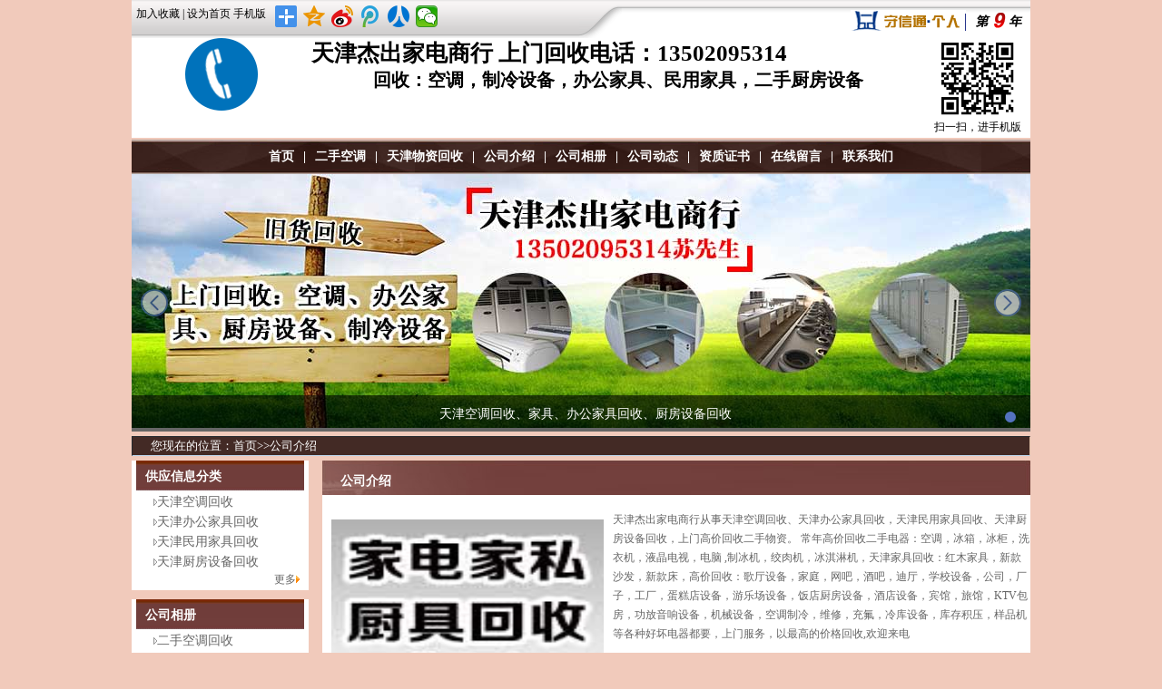

--- FILE ---
content_type: text/html
request_url: http://tjwzhs.51jiuhuo.com/about.shtml
body_size: 6199
content:
<!DOCTYPE html PUBLIC "-//W3C//DTD XHTML 1.0 Transitional//EN" "http://www.w3.org/TR/xhtml1/DTD/xhtml1-transitional.dtd"><html xmlns="http://www.w3.org/1999/xhtml"><meta http-equiv="X-UA-Compatible" content="IE=Edge,chrome=1" /><meta http-equiv="Content-Type" content="text/html;charset=utf-8" /><head>    <title>公司介绍_天津空调回收|天津家具回收|天津厨房设备回收-天津杰出家电商行</title>    <meta name="keywords" content="公司介绍天津空调回收、天津办公家具回收，天津民用家具回收、天津厨房设备回收" />    <meta name="description" content="天津杰出家电商行从事天津空调回收、天津办公家具回收，天津民用家具回收、天津厨房设备回收，上门高价回收二手物资" /><meta name="mobile-agent" content="format=html5;url=http://m.tjwzhs.51jiuhuo.com/aboutus.html" /><meta name="mobile-agent" content="format=xhtml;url=http://m.tjwzhs.51jiuhuo.com/aboutus.html" /><meta name="mobile-agent" content="format=wml;url=http://m.tjwzhs.51jiuhuo.com/aboutus.html" />    <link id="ctl00_linkcss" rel="stylesheet" type="text/css" href="https://style.51jiuhuo.com/Shop/style/zun1/wangpu2015.css?v=134127380953862985" />
</head><body id="ctl00_bkgimg">    <form name="aspnetForm" id="aspnetForm">    <div id="container">        <div id="fav">            <div id="fleft">			<div style="float: left; margin: 0px 5px;padding-right:5px;">            <a class="fav" href="javascript:window.external.AddFavorite(location.href,document.title)">加入收藏</a> |			<a class="fav" href="#" target="_self"  onclick="javascript:try{this.style.behavior='url(#default#homepage)';this.setHomePage(location.href);}              catch(e){return false;}" >设为首页</a>			 <a class="fav" href="http://m.tjwzhs.51jiuhuo.com/aboutus.html" target="_self">手机版</a>			</div>       <div class="bdsharebuttonbox"><a class="bds_more" href="#" data-cmd="more"></a><a title="分享到QQ空间" class="bds_qzone" href="#" data-cmd="qzone"></a><a title="分享到新浪微博" class="bds_tsina" href="#" data-cmd="tsina"></a><a title="分享到腾讯微博" class="bds_tqq" href="#" data-cmd="tqq"></a><a title="分享到人人网" class="bds_renren" href="#" data-cmd="renren"></a><a title="分享到微信" class="bds_weixin" href="#" data-cmd="weixin"></a></div><script>window._bd_share_config={"common":{"bdSnsKey":{},"bdText":"","bdMini":"2","bdMiniList":false,"bdPic":"","bdStyle":"1","bdSize":"24"},"share":{}};with(document)0[(getElementsByTagName('head')[0]||body).appendChild(createElement('script')).src='http://bdimg.share.baidu.com/static/api/js/share.js?v=89860593.js?cdnversion='+~(-new Date()/36e5)];</script>            </div>            <div id="fmid">            </div>            <div id="fright">                <table style="float: right; margin-top: 8px;">                    <tbody>                        <tr>                            <td>                            </td>                            <td>                            </td>                            <td>                            </td>                            <td>                                <div style="padding-bottom: 0px; margin: 0px; padding-left: 0px; padding-right: 0px;                                    height: 24px; padding-top: 0px">                                    <a class="draft_no_link" href="https://www.51jiuhuo.com/trust/" target="_blank">                                        <img title="守信通" border="0" alt="守信通" src="https://img.51jiuhuo.com/images/trust/title_tplogogr.gif" width="127" height="24"></a></div>                            </td>                            <td width="60">                                <div id="sponsorAdDiv" class="main_box">                                    <ul style="padding-bottom: 0px; margin: 0px; padding-left: 0px; padding-right: 0px;                                        height: 24px; padding-top: 0px" id="slidetexts">                                        <li>                                            <div class="slideLine clr">                                                <a class="draft_no_link" href="https://www.51jiuhuo.com/trust/" target="_blank">                                                    <img border="0" src="https://img.51jiuhuo.com/images/trust/title_tpnianxian9.gif" width="58" height="24"></a>                                            </div>                                        </li>                                    </ul>                                </div>                            </td>                        </tr>                    </tbody>                </table>            </div>        </div>        <!--logo↓↓↓↓-->        <div id="logo">   <div id="lleft">  <a href="tel:13502095314"><img src="https://img.51jiuhuo.com/images/tellogo.gif" class="telsize"  /></a>   </div>   <div id="lright2"><img src="/images/evm.png?v=8:34:55" height="80"/><div style="padding-top:5px">扫一扫，进手机版</div></div>   <div id="lmiddle">   <div id="com_name">天津杰出家电商行 上门回收电话：13502095314</div>   <div id="com_ename">回收：空调，制冷设备，办公家具、民用家具，二手厨房设备</div>   </div>      </div>
        <!--logo↑↑↑↑-->        <div class="clr">        </div>         <div id="menu" >   <p class="bod"><a href="index.shtml">首页</a>|<a class="a1" href="Products_1.shtml">二手空调</a>|<a class="a1" href="Supply_1.shtml">天津物资回收</a>|<a href="about.shtml">公司介绍</a>|<a href="Myphoto_1.shtml">公司相册</a>|<a href="news_1.shtml">公司动态</a>|<a href="showCertificate.shtml">资质证书</a>|<a href="https://www.51jiuhuo.com/message/sendMess.html?company_id=481451">在线留言</a>|<a href="contact.shtml">联系我们</a></p>   </div>
        <div class="clr ">        </div>        <div id="abanner ">            <script src="https://style.51jiuhuo.com/js/jquery-1.12.0.min.js"></script><script src="https://style.51jiuhuo.com/js/jquery.hiSlider.min.js"></script><script type="text/javascript">    $(document).ready(function () {        $('.hiSlider3').hiSlider({            isFlexible: true,            effect: 'easeOutCirc',            isSupportTouch: true,            titleAttr: function (curIdx) {                return $('img', this).attr('alt');            }        });    });</script> <div id="wrap"><ul class="hiSlider hiSlider3"><li class="hiSlider-item"><img src="https://img.51jiuhuo.com/SHOP/481451/Html/photo/2017031903364936.jpg" alt="天津空调回收、家具、办公家具回收、厨房设备回收"></li></ul></div><script src="https://style.51jiuhuo.com/js/jquery.hiSlider.min.js"></script>
        </div>        <div id="navigate">            您现在的位置：<a href="index.shtml" >首页</a>>><a href="about.shtml" >公司介绍</a>        </div>        <div class="section">        <div id="left">            <div class="leftsort bgc">                <div class="pleft_top">                    供应信息分类</div>                <div class="prdl">                    <!--<table id="ctl00_PdSort1_DataList1" cellspacing="0" border="0" style="color:Black;width:190px;border-collapse:collapse;">-->                    <table id="prodt" cellspacing="0"  class="protb"> <tr><td> <div class="protd" > <img src="https://img.51jiuhuo.com/shop/images/left_ico.gif" /><a class="a1" href="showproducts_sort_2425_1.shtml" >天津空调回收 </a></div></td></tr> <tr><td> <div class="protd" > <img src="https://img.51jiuhuo.com/shop/images/left_ico.gif" /><a class="a1" href="showproducts_sort_2426_1.shtml" >天津办公家具回收 </a></div></td></tr> <tr><td> <div class="protd" > <img src="https://img.51jiuhuo.com/shop/images/left_ico.gif" /><a class="a1" href="showproducts_sort_2427_1.shtml" >天津民用家具回收 </a></div></td></tr> <tr><td> <div class="protd" > <img src="https://img.51jiuhuo.com/shop/images/left_ico.gif" /><a class="a1" href="showproducts_sort_2428_1.shtml" >天津厨房设备回收 </a></div></td></tr></table>
                    <!--</table>-->                </div>                <div class="pleft_bottom">                    <div style="float: right;">                        <a class="a1" href="Products_1.shtml">更多</a><img src="images/left_ico1.gif" /></div>                </div>            </div>            <div class="leftsort bgc">                <div class="pleft_top">                    公司相册</div>                <div class="prdl">                    <!--<table id="ctl00_ComPhoto1_DataList1" cellspacing="0" border="0" style="width:190px;border-collapse:collapse;">-->                    <!--<tr>		<td>        <div style="height: 20px; float: left; line-height: 20px;">            <img src="images/left_ico.gif" />            <a class="a1" href="showphoto.aspx?sort=14" >                员工相册            </a>        </div>    </td>	</tr>-->                    <table id="cpdt1" cellspacing="0"class="protb"> <tr><td> <div class="protd"> <img src="https://img.51jiuhuo.com/shop/images/left_ico.gif" /><a class="a1" href="showphoto_sort_2422_1.shtml"  >二手空调回收</a></div> </td></tr> <tr><td> <div class="protd"> <img src="https://img.51jiuhuo.com/shop/images/left_ico.gif" /><a class="a1" href="showphoto_sort_2423_1.shtml"  >二手厨房设备回收</a></div> </td></tr> <tr><td> <div class="protd"> <img src="https://img.51jiuhuo.com/shop/images/left_ico.gif" /><a class="a1" href="showphoto_sort_2424_1.shtml"  >二手家具回收</a></div> </td></tr></table>
                    <!--</table>-->                </div>                <div class="pleft_bottom">                    <div style="float: right">                        <a class="a1" href="Myphoto_1.shtml">更多</a><img src="images/left_ico1.gif" /></div>                </div>            </div>            <div class="leftsort">                <div class="pleft_top">                    产品搜索</div>                <div>                    <input name="ctl00$txtselect" type="text" value="请输入关键字" id="ctl00_txtselect" onclick="this.value=='请输入关键字'?this.value='':''"                        class="searchtext" />                    <input type="submit" name="ctl00$btnsearch" onclick="return gsearch()" value="搜索"                        id="ctl00_btnsearch" />                </div>                <script type="text/javascript">                    function gsearch() { url = "https://www.51jiuhuo.com/offer_search.html"; var keys = document.getElementById("ctl00_txtselect").value; if (keys == "" || keys == "请输入产品名称" || keys == "请输入关键字") { alert("请输入关键字！"); } else { url = url + encodeURI("?keywords=" + keys); window.open(url); return false; } }            </script>            </div>            <div class="leftsort bgc">                <div class="pleft_top">                    友情链接</div>                <div class="prdl">                    <table id="ctl00_Link1_DataList1" cellspacing="0" border="0" style="border-collapse: collapse;">                         <tr><td> <div class="protd">  <a href='http://www.51jiuhuo.com ' target=_blank  >51旧货网</a> </div> </td></tr> <tr><td> <div class="protd">  <a href='http://tj.51jiuhuo.com ' target=_blank  >天津旧货回收</a> </div> </td></tr> <tr><td> <div class="protd">  <a href='http://tjwzhs.51jiuhuo.com ' target=_blank  >天津家具回收</a> </div> </td></tr> <tr><td> <div class="protd">  <a href='http://www.esssc.cn/ ' target=_blank  >二手洒水车</a> </div> </td></tr>
                    </table>                </div>            </div>        </div>        <div id="right">            <div class="zxcp" > <div class="jptj_top">公司介绍</div><div id="comIntro"> <div id="comimg" ><img src='photo/2017031903342934.jpg' width="300" height="226"/></div><div id="comfont" >天津杰出家电商行从事天津空调回收、天津办公家具回收，天津民用家具回收、天津厨房设备回收，上门高价回收二手物资。
常年高价回收二手电器：空调，冰箱，冰柜，洗衣机，液晶电视，电脑 ,制冰机，绞肉机，冰淇淋机，天津家具回收：红木家具，新款沙发，新款床，高价回收：歌厅设备，家庭，网吧，酒吧，迪厅，学校设备，公司，厂子，工厂，蛋糕店设备，游乐场设备，饭店厨房设备，酒店设备，宾馆，旅馆，KTV包房，功放音响设备，机械设备，空调制冷，维修，充氟，冷库设备，库存积压，样品机等各种好坏电器都要，上门服务，以最高的价格回收,欢迎来电</div></div><div style="clear:both"></div><div class="jptj_top">详细信息</div> <div style="text-align:center; margin-top:10px;"> <table class="comtb" cellspacing="1"><tr> <td class="comtdl" >主营产品或服务：</td> <td class="comtdr" >回收家电、家具、厨房设备</td> <td  class="comtdl" >主营行业：</td> <td class="comtdr">上门回收</td> </tr><tr> <td class="comtdl" >企业类型：</td> <td class="comtdr"></td>   <td  class="comtdl" >经营模式：</td><td class="comtdr">上门回收</td> </tr> <tr> <td class="comtdl" >注册资本：</td><td class="comtdr">0.00 万</td>   <td  class="comtdl" >公司注册地：</td> <td class="comtdr">天津</td></tr> <tr> <td class="comtdl" >员工人数：</td>  <td class="comtdr">0</td> <td  class="comtdl" >公司成立时间：</td> <td class="comtdr">2013/3/19</td> </tr>  <tr> <td class="comtdl" >法人/负责人：</td>  <td class="comtdr">苏喜增</td><td  class="comtdl" >公司主页：</td> <td class="comtdr">http://tjwzhs.51jiuhuo.com</td> </tr><tr><td colspan="4" align="right"></td></tr></table></div>  </div>    
        </div>        </div>        <div class="clr">        </div>    </div>    <div>          <div id="footer" style="height:110px;" class="alert"><div id="ftleft"></div><div id="ftmid"><TABLE width="100%">  <TBODY>  <TR>    <TD>      <DIV>天津杰出家电商行 上门回收电话：13502095314</DIV></TD></TR>  <TR>    <TD>      <DIV class="faddr">联系地址：天津 河东 上杭路中山门轻轨站旁华东装饰城&nbsp;&nbsp; </DIV></TD></TR>      <TR>    <TD>      <DIV class="fcon" >联系人：苏先生&nbsp;&nbsp;联系方式： &nbsp;&nbsp;13502095314 </DIV></TD></TR>  <TR>    <TD>      <DIV style="TEXT-ALIGN: center; COLOR: #2c2c2c">技术支持：:石家庄摩森网络信息技术有限公司 <A       href="https://www.51jiuhuo.com" target=_blank><FONT       color=blue>51旧货网</FONT></A></DIV></TD></TR>  <TR>    <TD>      <DIV style="TEXT-ALIGN: center; COLOR: black; CLEAR: both"><A       href="https://www.51jiuhuo.com/member/signin.aspx" target=_blank>管理员入口</A>|<A       href="https://www.51jiuhuo.com/user/" target=_blank>51助手</A>|<A       href="https://www.51jiuhuo.com/shop/duty_free.htm" onclick="javascript:window.open('duty_free.htm','_black','height=110,width=522,top=120,left=120,titlebar=0,toolbar=0,menubar=0,location=0,scrollbars=0,resizable=0,directories=0,fullscreen=0,channelmode=0');return false;"      target=_blank>免责声明</A>|<A       href="https://www.51jiuhuo.com/shtml/about/gongyue.shtml" target=_blank>《平台公约》</A>&nbsp;
        <script>var _hmt = _hmt || [];(function() {  var hm = document.createElement(""script"");  hm.src = ""https://hm.baidu.com/hm.js?cc8df7c356065ce3e557749792415143"";  var s = document.getElementsByTagName(""script"")[0];   s.parentNode.insertBefore(hm, s);})();</DIV></TD></TR></TBODY></TABLE></DIV><DIV id=ftright></DIV></DIV>
    </div>    </form></body></html>


--- FILE ---
content_type: text/css
request_url: https://style.51jiuhuo.com/Shop/style/zun1/wangpu2015.css?v=134127380953862985
body_size: 5455
content:
*{ margin:0px auto; padding:0px auto;}
BODY {
	background-color:#f1cabb; TEXT-ALIGN: center; MARGIN-TOP: 0px; WIDTH: 100%; FONT-FAMILY: "����"; MARGIN-BOTTOM: 0px; HEIGHT: 100%
}
img{
border:none;
}
#container {
	background-color:#f1cabb; WIDTH: 990px; HEIGHT: 100% ; margin :0 auto;  font-size:12px;
}
.contact {
	MARGIN: 5px; FONT-SIZE: 12px
}
a{ color:#666; text-decoration:none; }
a:hover{ color:#ff9933; text-decoration:underline;}
#fleft a{color:#000000; text-decoration:none;}
#fleft a:hover{color:#000000; text-decoration:underline;}
#fav {
WIDTH: 100%; HEIGHT:42px; line-height:30px; overflow:hidden;
}
#fleft {
	BACKGROUND-IMAGE: url(images/title_103002.gif); WIDTH: 493px; FLOAT: left; HEIGHT: 42px;
}
#fmid {
	BACKGROUND-IMAGE: url(images/title_103001.gif); WIDTH: 47px; FLOAT: left; HEIGHT: 42px
}
#fright {
	BACKGROUND-IMAGE: url(images/title_103003.gif); WIDTH: 450px; FLOAT: right; HEIGHT: 42px
}
#com_name
{
	font:bold 25px ����;
	 
	text-align:left;
	}
#com_ename
{
		font:bold 20px Times New Roman;
    
}
#logo {
	WIDTH: 100%; HEIGHT: 110px;
background-color:White;
}
#lleft {
	TEXT-ALIGN: center; LINE-HEIGHT: 80px; WIDTH: 20%; FLOAT: left; HEIGHT: 80px
}
#lright {
	TEXT-ALIGN: left; PADDING-BOTTOM: 5px; PADDING-LEFT: 5px; WIDTH: 75%; PADDING-RIGHT: 5px; FLOAT: right; HEIGHT: 80px; VERTICAL-ALIGN: middle; PADDING-TOP: 5px
}
#lright2{   
    PADDING-LEFT: 5px;
    PADDING-RIGHT: 5px;
    FLOAT: right;
    margin: 5px;}
#abanner {
	BACKGROUND-COLOR:blue;border=2px; MARGIN: 0px 0px 0px; WIDTH: 100%; height:183px; padding-top:3px;
}
.bannerbg
{
BACKGROUND-IMAGE: url(images/banner.jpg); height:262px;
}
#navigate {
	BORDER-BOTTOM: #bed8ef 1px solid; TEXT-ALIGN: left; BORDER-LEFT: #242a2f 1px solid; LINE-HEIGHT: 20px; BACKGROUND-COLOR:#432a25; MARGIN: 5px 0px; PADDING-LEFT: 20px; HEIGHT: 20px; FONT-SIZE: 13px;color:#fff; BORDER-TOP: #242a2f 1px solid; BORDER-RIGHT: #dcbea6 1px solid; 
}
#navigate A{
 COLOR: white; FONT-SIZE: 13px;
}
#logoright {
	TEXT-ALIGN: right; LINE-HEIGHT: 62px; BACKGROUND-COLOR: #cdcc35; MARGIN-TOP: 2px; WIDTH: 219px; PADDING-RIGHT: 30px; FLOAT: right; HEIGHT: 61px
}
#logoright A {
	FONT-FAMILY: ����; COLOR: white; FONT-SIZE: 14px; FONT-WEIGHT: bold
}

#proinfo
{
	 width:700px; padding:10px; height:260px;
	
	}
#proname
{
	text-align:center; font:bold 20px ����;
	}
.proname
{
	text-align:center;
	 height:20px; line-height:20px;
	}
#proimg
{
 width:260px; height:260px; float:left;
}
#proright
{
 width:440px; 
 height:260px; float:right ;
TEXT-ALIGN: left;
			}
#promenu
{
text-align:left;
}
#prodes
{
 clear:both; width:700PX; margin:10px; font-size:14px;color:#0f4068; text-align:left;
}
.pifa
{
text-align:left;
}
.pifadet
{
 clear:both; width:700px; margin:10px; font-size:14px;color:#0f4068; text-align:left;
}
#news
{
	 width:705px;
	 padding:10px;
	  text-align:left;
	}
#ntitle
{
	width:700px; padding:10px; font:bold 18px #333333; text-align:center;
	}
	#ncontent
	{
		  width:700px; padding:10px; 
		}
		#ncount
		{
			 width:700px; padding:10px; font-size:12px; text-align:left;
			}
.bgc
{
	background-color:white; height:100%; display:inline-table;margin-bottom:10px;width:100%;
	}
.clr{ clear:both;}
#menu{ width:990px; height:38px; line-height:38px; margin:0px auto; background: url(images/t08.gif) ;}
#menu p{ height:38px; color:#FFFFFF; line-height:38px; font-size:14px; font-weight:bold; }
#menu a {color: #fff;text-decoration:none; display:inline; margin:0 10px;}
#menu a:hover { text-decoration:underline;}

.menu {
	POSITION: relative; PADDING-BOTTOM: 0px; LINE-HEIGHT: 20px; MARGIN: 0px; PADDING-LEFT: 0px; PADDING-RIGHT: 0px; HEIGHT: 20px; COLOR: white; FONT-SIZE: 13px; FONT-WEIGHT: bold; PADDING-TOP: 0px
}

.li {
	TEXT-ALIGN: center; LINE-HEIGHT: 27px; LIST-STYLE-TYPE: none; WIDTH: 70px; FLOAT: left; HEIGHT: 27px; 
}
#left {
	WIDTH: 195px; FLOAT: left; HEIGHT: 100%; text-align:left;overflow:hidden;
}
.jptj {
	 WIDTH: 780px; HEIGHT: auto; FONT-SIZE: 12px; margin-bottom:10px; background-color:white;overflow:hidden;
}
.jptj_top {
 	BACKGROUND-IMAGE: url(images/left_top1.gif); 
	BACKGROUND-REPEAT: repeat-x;
 	TEXT-ALIGN: left; 
 	PADDING:0px 0px 0px 20px;
 	WIDTH: 760px; 
 	FONT-FAMILY: ����;  HEIGHT: 45px;line-height:45px;  COLOR: #fff; FONT-SIZE: 14px; FONT-WEIGHT: bold; 
}
.searchtext
{
	width:113px;
	}
.right_more {
	TEXT-ALIGN: right; PADDING-RIGHT: 20px; FLOAT: right;margin-right:20px;
}
.right_more a{ color: #000; text-decoration:none;}
.right_more a:hover{ color:#000;}
.leftsort {
	BACKGROUND-COLOR: #fff; margin-bottom:10px; WIDTH: 195px; HEIGHT: auto; FONT-SIZE: 12px; text-align:left;
}
#comfont
{
	margin-top:10px;
	color:#666666;
line-height:1.8em;
	}
#photo
{
	 width:100%; text-align:left; font-size:25px;
	}
#pname
{
font-weight:bold; padding:5px 0px;	
	}
#pimg
{
text-align:center; padding:10px;
}
#pdes
{
text-align:left; padding-right:10px;
}
	
.pleft_top {
	BACKGROUND-IMAGE: url(images/left_top.gif);BACKGROUND-REPEAT: repeat-x; TEXT-ALIGN: left; 	PADDING:0px 0px 0px 10px; WIDTH: 175px; FONT-FAMILY: ����; HEIGHT: 35px; line-height:35px; COLOR: #fff; FONT-SIZE: 14px; FONT-WEIGHT: bold; PADDING-TOP: 0px
}
.pleft_bottom {
	WIDTH: 185px; PADDING-RIGHT: 10px;  HEIGHT: 20px; FONT-SIZE: 12px;background-color:white;
}
.prdl {
    text-align: left;PADDING: 0px;HEIGHT: auto;FONT-SIZE: 14px;overflow: hidden;background-color: white;margin: 0px auto;width:100%;
}
.notice {
	BACKGROUND-COLOR: #339933; HEIGHT: 243px; FONT-SIZE: 12px
}
.left_top {
	BACKGROUND-IMAGE: url(../pic/left_title.jpg); PADDING-LEFT: 0px; WIDTH: 185px; FONT-FAMILY: ����; HEIGHT: 27px; COLOR: white; FONT-SIZE: 18px; FONT-WEIGHT: bold; PADDING-TOP: 9px
}
.left_content {
	TEXT-ALIGN: left; PADDING-LEFT: 10px; HEIGHT: 196px; FONT-SIZE: 12px;background-color:white;
}
.left_more {
	FLOAT: right; HEIGHT: 20px; FONT-SIZE: 11px; 
}
#right {
	WIDTH: 780px; FLOAT: right; HEIGHT:auto;overflow:hidden;
}
.cp {
	LINE-HEIGHT: 25px; HEIGHT: 25;
}
#com_pho {
	float:left; display:inline; margin-top:5px;
}
p{
	line-height: 2em;
}
#com_info {
    line-height: 1.8em;margin-top: 5px;margin-left: 350px;padding: 10px;
	}
#com_pho img{
max-width:250px;max-height:250px;padding:5px;
}
.dblist
{
	width:640px;
	padding:30px;
	}
.dbrow
{
	float:left; 
	width:120px;
	text-align:center;
	}
.picrow
{
	width: 137px; 
	height: 30px; 
	line-height: 30px; 
	margin-top: 7px; 
	font-size: 13px;
	text-align: center;
	}
.picsize
{
width:115px; 
height:115px; 
	}
#comintro
{
	width:715px; height:246px; padding:15px;  margin-bottom:50px;
	}
#comimg
{
	width:300px; height:226px;  margin:10px;float:left;
	}
	#comInfo
{
	width:405; height:auto; float:left; margin-left:10px;
	}
.zxcp {
	 TEXT-ALIGN: left;  PADDING-BOTTOM: 5px;  WIDTH: 780px;    PADDING-TOP: 0px; background-color:white
}

#focus {
	WIDTH: 785px
}
.comtb
{
	width:720px;
	font:bold 12px white;
	
	}
.comtdl
{
	background-color:#f0f0f0;
	width:120px;
	height:25px;
	text-align:right;
	
	}
.comtdr
{
	width:240px;
	text-align:left;
	background-color:#ffffff;
	
	
	}

#focus_left {
	BORDER-BOTTOM: #ffffff 1px solid; BORDER-LEFT: #ffffff 1px solid; WIDTH: 350px; FLOAT: left; HEIGHT: 261px; BORDER-TOP: #ffffff 1px solid; MARGIN-RIGHT: 0px; BORDER-RIGHT: #ffffff 1px solid
}
#focus_right {
	BORDER-BOTTOM: #bbc2cc 1px solid; TEXT-ALIGN: left; BORDER-LEFT: #bbc2cc 1px solid; PADDING-BOTTOM: 0px; PADDING-LEFT: 0px; WIDTH: 420px; PADDING-RIGHT: 0px; FLOAT: right; HEIGHT: 240px; BORDER-TOP: #bbc2cc 1px solid; BORDER-RIGHT: #bbc2cc 1px solid; PADDING-TOP: 0px
}
#focusdemo {
	TEXT-ALIGN: center; WIDTH: 160px; BACKGROUND: #ffffff; FLOAT: left; HEIGHT: 110px; FONT-SIZE: 12px; OVERFLOW: hidden
}
#focusdemo IMG {
	BORDER-BOTTOM: #f2f2f2 3px solid; BORDER-LEFT: #f2f2f2 3px solid; DISPLAY: block; BORDER-TOP: #f2f2f2 3px solid; BORDER-RIGHT: #f2f2f2 3px solid
}

#items {
	WIDTH: 593px; HEIGHT: 417px
}
.items_left {
	WIDTH: 294px; FLOAT: left; HEIGHT: 200px; CLEAR: both
}
.itmes_right {
	WIDTH: 294px; FLOAT: right; HEIGHT: 200px; CLEAR: both
}
.item_top {
	BACKGROUND-IMAGE: url(../pic/right_top1.jpg); TEXT-ALIGN: left; PADDING-LEFT: 78px; FONT-FAMILY: ����; HEIGHT: 28px; COLOR: white; FONT-SIZE: 18px; FONT-WEIGHT: bold; PADDING-TOP: 9px
}
.item_content {
	BACKGROUND-IMAGE: url(../pic/right_mid1.jpg); TEXT-ALIGN: left; PADDING-LEFT: 10px; HEIGHT: 151px; PADDING-TOP: 10px
}
.item_more {
	FLOAT: right; HEIGHT: 25px; FONT-SIZE: 12px
}

.prosort
{
	height: 20px; 
	width:100px; 
       margin:5px 15px; 
      float:left;
	text-align: center; 
	line-height: 20px;


	}
.picsort
{
padding-left: 12px;
	}
.protb
{
	color:#ffffff;
	width:150px;
	border-collapse:collapse;
	border-width:0;
	}
.protd
{
	height: 20px; 
	text-align: left; 
	line-height: 20px;
	olor:red;
	}
.prost {
    width: 180px;
    height: 150px;
    float: left;
    margin: 5px 10px !important;
    padding-top: 20px;
	padding-left: 25px;
padding-right: 25px;
padding-bottom: 40px;
    border: solid 1px rgba(235, 237, 235, 0.99);
    overflow: hidden;
	text-align: center;
}
.prost img {
    max-width: 180px;max-height: 150px;
}
.prorow
{
	width:150px;
	height:30px; 
	line-height:30px;  
	margin-top:7px; 
	font-size:13px; 
	text-align:center;
	}
.picst
{
 width :152px;
 float:left;
	}
.picstsize
{
	width:120px; 
	height:120px; 
	margin:10px;
	}
.album
{
	width: 137px; 
	height: 150px; 
	background-image:url(images/album.png); 
	text-align:center;
	}
.font
{
	text-align:left; color:#666666; margin:0; line-height:30px;padding:5px;
	}
.alert {
	FILTER: alpha(opacity=100); -moz-opacity: 1.0; opacity: 1.0
}
#footer {
	TEXT-ALIGN: center; PADDING-BOTTOM: 10px; BACKGROUND-COLOR: #fff; MARGIN-TOP: 10px; WIDTH: 990px; HEIGHT: 100px; COLOR: #000; clear:both ; FONT-SIZE: 12px; PADDING-TOP: 10px
}
#footer a{color:white;}
#ftleft {
	BACKGROUND-IMAGE: url(http://style.51jiuhuo.com/shop/images/51jiuuo.jpg); LINE-HEIGHT: 100px; WIDTH: 220px; BACKGROUND-REPEAT: no-repeat; BACKGROUND-POSITION: center center; FLOAT: left; HEIGHT: 100px
}
#ftright {
	BACKGROUND-IMAGE: url(http://style.51jiuhuo.com/shop/images/sxt.jpg); LINE-HEIGHT: 100px; WIDTH: 220px; BACKGROUND-REPEAT: no-repeat; BACKGROUND-POSITION: center center; FLOAT: right; HEIGHT: 110px
}
#ftmid {
	TEXT-ALIGN: center; WIDTH: 510px; FLOAT: left; HEIGHT: 100px; FONT-SIZE: 13px
}
#ftmid a{color:#000;}
.fcolor
{
	color:Red;
	}
.pre2
{ 
	FLOAT: left
}
.newsline
{
	height:20px; 
	font-size:12px; 
	clear:both; 
	float:left; 
	line-height:20px;
	margin-left:10px;
color:#000
	}
.newsline a{ text-decoration:none;}
#mnews
{
	width:745px; 
	margin:10px 0px;
}
.pre1
{
FLOAT: left
} 
.num {
FLOAT: left; margin:10px;font-size:14px;COLOR: orange;
}
#zhengshu
{
width:100%; 
text-align:left; 
font-size:14px;
	}
.contact
{
padding:20px; 
text-align:left; 
font-size:14px;
	}
	
	.picList .picbox {
	BORDER-BOTTOM: #ccc 1px solid; POSITION: relative; TEXT-ALIGN: center; BORDER-LEFT: #ccc 1px solid; BACKGROUND-COLOR: #f3f3f3; MARGIN: 0px auto; WIDTH: 250px; HEIGHT: 250px; BORDER-TOP: #ccc 1px solid; BORDER-RIGHT: #ccc 1px solid
}
.picList .picbox P {
	POSITION: static; MARGIN-TOP: 2px; VERTICAL-ALIGN: middle; TOP: 50%; _margin-top: 0px
}
.picList .picbox IMG {
	POSITION: static; VERTICAL-ALIGN: middle; TOP: -50%; LEFT: -50%
}
.gray {
	COLOR: #666
}
.img_title {
	MARGIN-TOP: 7px; WIDTH: 200px; TEXT-OVERFLOW: ellipsis; WHITE-SPACE: nowrap; HEIGHT: 14px; COLOR: #999999; FONT-SIZE: 12px; OVERFLOW: hidden
}
.orange {
	COLOR: #ff7300
}
.d30_heig {
	HEIGHT: 30px
}
a.detail_inquiry_m, a.detail_inquiry_m:link, a.detail_inquiry_m:visited
{
	_margin-right: 5px;
	background: transparent url(http://www.51jiuhuo.com/images/detailpic/icon_2.gif) 0px -200px no-repeat;
	color: #011D4C;
	display: block;
	float: left;
	font-size: 14px;
	font-weight: bold;
	height: 27px;
	line-height: 25px;
	margin-right: 10px;
	margin-top: 1px;
	overflow: hidden;
	padding-left: 16px;
	text-align: center;
	text-decoration: none;
	width: 84px;
}
a.detail_inquiry_m:hover
{
	background: transparent url(http://www.51jiuhuo.com/images/detailpic/icon_2.gif) -100px -200px no-repeat;
	color: #011D4C;
}
li{list-style:none; }
a.detail_relation_m, a.detail_relation_m:link, a.detail_relation_m:visited
{
	_margin-right: 5px;
	background: transparent url(http://www.51jiuhuo.com/images/detailpic/icon_2.gif) 0px -170px no-repeat;
	color: #011D4C;
	display: block;
	float: left;
	font-size: 14px;
	font-weight: bold;
	height: 27px;
	line-height: 25px;
	margin-right: 10px;
	margin-top: 1px;
	overflow: hidden;
	padding-left: 16px;
	text-align: center;
	text-decoration: none;
	width: 114px;
}
a.detail_relation_m:hover
{
	background: transparent url(http://www.51jiuhuo.com/images/detailpic/icon_2.gif) -130px -170px no-repeat;
	color: #011D4C;
}
.m {
	FONT-SIZE: 14px
}
.dt02
{
	background: url(http://www.51jiuhuo.com/images/cn/market/trade/detail/0911/dt02_bg.gif) 0px 56px;
	clear: both;
	color: #000;
 font-weight:bold;
 font-size:18px;
	height: 28px !important;
	height: 28px;
	line-height:28px;
	margin: 0px auto;
	text-align: left;
	padding-left:20px;
}
#col_left .infobox {
	BORDER-BOTTOM: #ccc 0px solid; BORDER-LEFT: #ccc 1px solid; FLOAT: left; HEIGHT: auto; BORDER-TOP: #ccc 1px solid; BORDER-RIGHT: #ccc 1px solid
}
#col_left .infobox LI {
	FLOAT: left
}
#col_left .infobox LI.title {
	BORDER-BOTTOM: #ccc 1px solid; PADDING-BOTTOM: 5px; PADDING-LEFT: 5px; WIDTH: 35px; PADDING-RIGHT: 5px; BACKGROUND: #f3f3f3; FLOAT: left; FONT-WEIGHT: bold; BORDER-RIGHT: #ccc 1px solid; PADDING-TOP: 7px
}
#col_left .infobox LI.info {
	BORDER-BOTTOM: #ccc 1px solid; PADDING-BOTTOM: 5px; PADDING-LEFT: 5px; WIDTH: 187px; PADDING-RIGHT: 5px; FLOAT: left; PADDING-TOP: 7px
}
#col_mid .infobox .row {
	LINE-HEIGHT: 150%; PADDING-TOP: 10px
}
#col_mid .infobox .row2 {
	LINE-HEIGHT: 150%; PADDING-TOP: 30px
}
/*------------------------------------
*/
.mr20pxs {
	MARGIN-RIGHT: 15px !important
}
A.danaiPageUp {
	WIDTH: 95px; DISPLAY: inline-block; BACKGROUND: url(images/pageNum_bg.gif); HEIGHT: 32px; VERTICAL-ALIGN: middle
}
A.danaiPageUp:link {
	BACKGROUND-POSITION: 0px 0px
}
A.danaiPageUp:visited {
	BACKGROUND-POSITION: 0px 0px
}
A.danaiPageUp:hover {
	BACKGROUND-POSITION: 0px -32px
}
A.danaiPageDown {
	WIDTH: 95px; DISPLAY: inline-block; BACKGROUND: url(images/pageNum_bg.gif); HEIGHT: 32px; VERTICAL-ALIGN: middle
}
A.danaiPageDown:link {
	BACKGROUND-POSITION: 0px -64px
}
A.danaiPageDown:visited {
	BACKGROUND-POSITION: 0px -64px
}
A.danaiPageDown:hover {
	BACKGROUND-POSITION: 0px -96px
}
.logosize
{
	width:120px;
	height:80px;
	}
.prosizes
{
width: 245px;
border: none;
text-align: center;
max-height: 245px;
max-width: 245px;
	}
.promargin
{
margin: 0px;
height: 250px;
width: 250px;
border: 1px solid #ccc;
	}
.draft_no_link{margin-right:2px;margin-left:2px;text-align: center;}
A.danaiPageNum {
	LINE-HEIGHT: 24px; BACKGROUND-COLOR: #fff; WIDTH: 26px; DISPLAY: inline-block; HEIGHT: 22px; FONT-SIZE: 16px; VERTICAL-ALIGN: middle; FONT-WEIGHT: bold
}
A.danaiPageNum:link {
	BORDER-BOTTOM: #b1b1b1 1px solid; BORDER-LEFT: #b1b1b1 1px solid; COLOR: #000; BORDER-TOP: #b1b1b1 1px solid; BORDER-RIGHT: #b1b1b1 1px solid; TEXT-DECORATION: none
}
A.danaiPageNum:visited {
	BORDER-BOTTOM: #b1b1b1 1px solid; BORDER-LEFT: #b1b1b1 1px solid; COLOR: #6b6b6b; BORDER-TOP: #b1b1b1 1px solid; BORDER-RIGHT: #b1b1b1 1px solid; TEXT-DECORATION: none
}
A.danaiPageNum:hover {
	BORDER-BOTTOM: #ef7919 1px solid; BORDER-LEFT: #ef7919 1px solid; COLOR: #000; BORDER-TOP: #ef7919 1px solid; BORDER-RIGHT: #ef7919 1px solid; TEXT-DECORATION: none
}
A.danaiPageNum3 {
	LINE-HEIGHT: 24px; BACKGROUND-COLOR: #fff; WIDTH: 34px; DISPLAY: inline-block; HEIGHT: 22px; FONT-SIZE: 16px; VERTICAL-ALIGN: middle; FONT-WEIGHT: bold
}
A.danaiPageNum3:link {
	BORDER-BOTTOM: #b1b1b1 1px solid; BORDER-LEFT: #b1b1b1 1px solid; COLOR: #000; BORDER-TOP: #b1b1b1 1px solid; BORDER-RIGHT: #b1b1b1 1px solid; TEXT-DECORATION: none
}
A.danaiPageNum3:visited {
	BORDER-BOTTOM: #b1b1b1 1px solid; BORDER-LEFT: #b1b1b1 1px solid; COLOR: #6b6b6b; BORDER-TOP: #b1b1b1 1px solid; BORDER-RIGHT: #b1b1b1 1px solid; TEXT-DECORATION: none
}
A.danaiPageNum3:hover {
	BORDER-BOTTOM: #ef7919 1px solid; BORDER-LEFT: #ef7919 1px solid; COLOR: #000; BORDER-TOP: #ef7919 1px solid; BORDER-RIGHT: #ef7919 1px solid; TEXT-DECORATION: none
}
.danaiPageNum2 {
	LINE-HEIGHT: 24px; WIDTH: 28px; DISPLAY: inline-block; HEIGHT: 24px; FONT-SIZE: 16px; VERTICAL-ALIGN: middle; FONT-WEIGHT: bold
}
.danaiPageCurrent {
	LINE-HEIGHT: 24px; WIDTH: 28px; DISPLAY: inline-block; BACKGROUND: #ef7919; HEIGHT: 24px; COLOR: #fff; FONT-SIZE: 16px; VERTICAL-ALIGN: middle;text-align: center; FONT-WEIGHT: bold;margin:0 2px 0 2px
}
.danaiPageCurrent3 {
	LINE-HEIGHT: 24px; WIDTH: 36px; DISPLAY: inline-block; BACKGROUND: #ef7919; HEIGHT: 24px; COLOR: #fff; FONT-SIZE: 16px; VERTICAL-ALIGN: middle; FONT-WEIGHT: bold
}
.faddr
{
TEXT-ALIGN: center;
 MARGIN: 5px 0px;
}
.fcon
{
TEXT-ALIGN: center;
 MARGIN: 5px 0px;font-size:16px;
 color:red;
}
#zsbh{ padding:5px 10px;}
#fzjg{ padding:5px 10px;}
	.suprow
	{
		width:690px;
	height:30px; 
	line-height:30px;  
	margin-top:7px; 
	font-size:13px; 
	text-align:center;
		
		}
.sup
{
width:690px;
	float:left;
        margin:2px; 
}

.supname
{
	text-align:left; font:bold 20px ����;
	}
	.hiSlider-pages,.hiSlider-title{position:absolute;z-index:3}.hiSlider-btn-prev,.hiSlider-btn-next{position:absolute;z-index:5;top:50%;height:30px;width:30px;background:url(images/hislider-arrow.png) no-repeat;margin-top:-15px;text-indent:-200px;overflow:hidden;opacity:.6;filter:alpha(opacity:60)}.hiSlider-btn-prev{left:10px}.hiSlider-btn-next{right:10px;background-position:-30px 0}.hiSlider-btn-prev:hover,.hiSlider-btn-next:hover{opacity:1;filter:alpha(opacity:100)}.hiSlider-title{bottom:0;width:100%;padding:6px 0;color:#fff;text-indent:10px;background:rgba(0,0,0,.6);z-index:2;font:14px/2 "Microsoft YaHei",Arial,Tahoma}.hiSlider-pages{bottom:10px;right:10px;text-align:right}.hiSlider-pages a{height:12px;width:12px;margin:0 6px;display:inline-block;overflow:hidden;text-indent:-100px;font-size:0;border-radius:50%;background:#ddd}.hiSlider-pages a.active{background:#5472BF}
	#wrap{
		width: 100%;
		min-width: 300px;
		background: #fefefe;
	}
	.hiSlider{
		overflow: hidden;

		background: #fff;
	}
.hiSlider3 li:first-child{
	margin-left:-40px;
}
.bodycenter{
	width:990px;
	margin:0 auto;
}